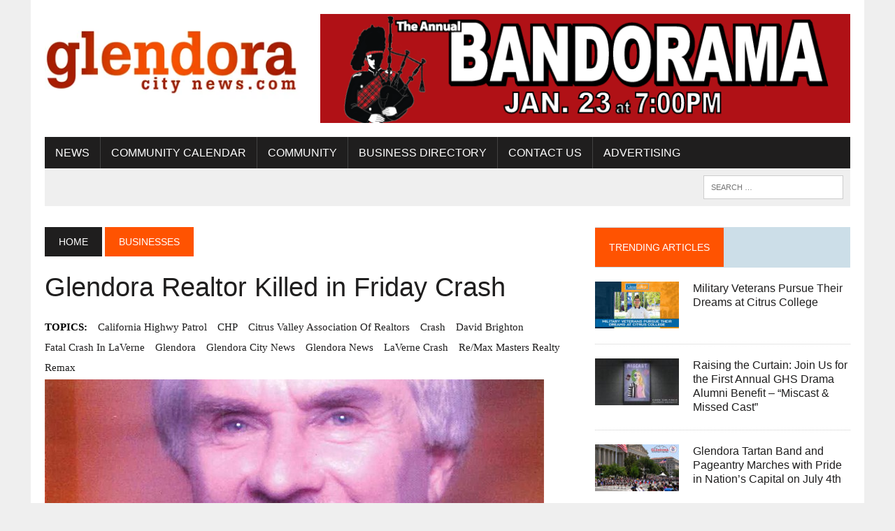

--- FILE ---
content_type: text/html; charset=UTF-8
request_url: https://glendoracitynews.com/2015/06/15/glendora-realtor-killed-in-friday-crash/
body_size: 16582
content:
<!DOCTYPE html>
<html class="no-js" dir="ltr" lang="en-US" prefix="og: https://ogp.me/ns#">
<head>
<meta charset="UTF-8">
<meta name="viewport" content="width=device-width, initial-scale=1.0">
<link rel="profile" href="http://gmpg.org/xfn/11" />
<link rel="pingback" href="https://glendoracitynews.com/xmlrpc.php" />
<title>Glendora Realtor Killed in Friday Crash - Glendora City News</title>

		<!-- All in One SEO 4.9.2 - aioseo.com -->
	<meta name="description" content="Friends and associates are memorializing a Glendora real estate agent killed in a freeway crash in La Verne June 12. David Brighton, 68, was killed after skidding his red 1993 Corvette off the Interstate 210 freeway westbound west of Foothill Boulevard around 6:20 p.m., according to officials with the Office of Medical Examiner-Coroner. According to" />
	<meta name="robots" content="max-image-preview:large" />
	<meta name="author" content="Zak Bushey"/>
	<link rel="canonical" href="https://glendoracitynews.com/2015/06/15/glendora-realtor-killed-in-friday-crash/" />
	<meta name="generator" content="All in One SEO (AIOSEO) 4.9.2" />
		<meta property="og:locale" content="en_US" />
		<meta property="og:site_name" content="Glendora City News - Where News and Community Meet" />
		<meta property="og:type" content="article" />
		<meta property="og:title" content="Glendora Realtor Killed in Friday Crash - Glendora City News" />
		<meta property="og:description" content="Friends and associates are memorializing a Glendora real estate agent killed in a freeway crash in La Verne June 12. David Brighton, 68, was killed after skidding his red 1993 Corvette off the Interstate 210 freeway westbound west of Foothill Boulevard around 6:20 p.m., according to officials with the Office of Medical Examiner-Coroner. According to" />
		<meta property="og:url" content="https://glendoracitynews.com/2015/06/15/glendora-realtor-killed-in-friday-crash/" />
		<meta property="og:image" content="https://glendoracitynews.com/wp-content/uploads/2022/12/cropped-gcn_logo.webp" />
		<meta property="og:image:secure_url" content="https://glendoracitynews.com/wp-content/uploads/2022/12/cropped-gcn_logo.webp" />
		<meta property="og:image:width" content="380" />
		<meta property="og:image:height" content="127" />
		<meta property="article:published_time" content="2015-06-15T22:31:05+00:00" />
		<meta property="article:modified_time" content="2015-06-15T22:31:05+00:00" />
		<meta property="article:publisher" content="https://www.facebook.com/GlendoraCityNews/" />
		<meta name="twitter:card" content="summary_large_image" />
		<meta name="twitter:title" content="Glendora Realtor Killed in Friday Crash - Glendora City News" />
		<meta name="twitter:description" content="Friends and associates are memorializing a Glendora real estate agent killed in a freeway crash in La Verne June 12. David Brighton, 68, was killed after skidding his red 1993 Corvette off the Interstate 210 freeway westbound west of Foothill Boulevard around 6:20 p.m., according to officials with the Office of Medical Examiner-Coroner. According to" />
		<meta name="twitter:image" content="https://glendoracitynews.com/wp-content/uploads/2022/12/cropped-gcn_logo.webp" />
		<script type="application/ld+json" class="aioseo-schema">
			{"@context":"https:\/\/schema.org","@graph":[{"@type":"BlogPosting","@id":"https:\/\/glendoracitynews.com\/2015\/06\/15\/glendora-realtor-killed-in-friday-crash\/#blogposting","name":"Glendora Realtor Killed in Friday Crash - Glendora City News","headline":"Glendora Realtor Killed in Friday Crash","author":{"@id":"https:\/\/glendoracitynews.com\/author\/zakbushey\/#author"},"publisher":{"@id":"https:\/\/glendoracitynews.com\/#organization"},"image":{"@type":"ImageObject","url":"https:\/\/glendoracitynews.com\/wp-content\/uploads\/2015\/06\/David-Brighton.jpg","width":714,"height":1000,"caption":"Photo courtesy of Mark Peterson."},"datePublished":"2015-06-15T15:31:05-07:00","dateModified":"2015-06-15T15:31:05-07:00","inLanguage":"en-US","mainEntityOfPage":{"@id":"https:\/\/glendoracitynews.com\/2015\/06\/15\/glendora-realtor-killed-in-friday-crash\/#webpage"},"isPartOf":{"@id":"https:\/\/glendoracitynews.com\/2015\/06\/15\/glendora-realtor-killed-in-friday-crash\/#webpage"},"articleSection":"Businesses, Chamber of Commerce, community news, Police, Traffic, Uncategorized, California Highwy Patrol, CHP, Citrus Valley Association of Realtors, Crash, David Brighton, Fatal Crash in LaVerne, Glendora, Glendora City News, Glendora News, LaVerne Crash, Re\/Max Masters Realty, Remax"},{"@type":"BreadcrumbList","@id":"https:\/\/glendoracitynews.com\/2015\/06\/15\/glendora-realtor-killed-in-friday-crash\/#breadcrumblist","itemListElement":[{"@type":"ListItem","@id":"https:\/\/glendoracitynews.com#listItem","position":1,"name":"Home","item":"https:\/\/glendoracitynews.com","nextItem":{"@type":"ListItem","@id":"https:\/\/glendoracitynews.com\/category\/uncategorized\/#listItem","name":"Uncategorized"}},{"@type":"ListItem","@id":"https:\/\/glendoracitynews.com\/category\/uncategorized\/#listItem","position":2,"name":"Uncategorized","item":"https:\/\/glendoracitynews.com\/category\/uncategorized\/","nextItem":{"@type":"ListItem","@id":"https:\/\/glendoracitynews.com\/2015\/06\/15\/glendora-realtor-killed-in-friday-crash\/#listItem","name":"Glendora Realtor Killed in Friday Crash"},"previousItem":{"@type":"ListItem","@id":"https:\/\/glendoracitynews.com#listItem","name":"Home"}},{"@type":"ListItem","@id":"https:\/\/glendoracitynews.com\/2015\/06\/15\/glendora-realtor-killed-in-friday-crash\/#listItem","position":3,"name":"Glendora Realtor Killed in Friday Crash","previousItem":{"@type":"ListItem","@id":"https:\/\/glendoracitynews.com\/category\/uncategorized\/#listItem","name":"Uncategorized"}}]},{"@type":"Organization","@id":"https:\/\/glendoracitynews.com\/#organization","name":"Glendora City News","description":"Where News and Community Meet","url":"https:\/\/glendoracitynews.com\/","logo":{"@type":"ImageObject","url":"https:\/\/glendoracitynews.com\/wp-content\/uploads\/2022\/12\/cropped-gcn_logo.webp","@id":"https:\/\/glendoracitynews.com\/2015\/06\/15\/glendora-realtor-killed-in-friday-crash\/#organizationLogo","width":380,"height":127},"image":{"@id":"https:\/\/glendoracitynews.com\/2015\/06\/15\/glendora-realtor-killed-in-friday-crash\/#organizationLogo"},"sameAs":["https:\/\/www.facebook.com\/GlendoraCityNews\/","https:\/\/www.instagram.com\/glendora_city_news\/"]},{"@type":"Person","@id":"https:\/\/glendoracitynews.com\/author\/zakbushey\/#author","url":"https:\/\/glendoracitynews.com\/author\/zakbushey\/","name":"Zak Bushey"},{"@type":"WebPage","@id":"https:\/\/glendoracitynews.com\/2015\/06\/15\/glendora-realtor-killed-in-friday-crash\/#webpage","url":"https:\/\/glendoracitynews.com\/2015\/06\/15\/glendora-realtor-killed-in-friday-crash\/","name":"Glendora Realtor Killed in Friday Crash - Glendora City News","description":"Friends and associates are memorializing a Glendora real estate agent killed in a freeway crash in La Verne June 12. David Brighton, 68, was killed after skidding his red 1993 Corvette off the Interstate 210 freeway westbound west of Foothill Boulevard around 6:20 p.m., according to officials with the Office of Medical Examiner-Coroner. According to","inLanguage":"en-US","isPartOf":{"@id":"https:\/\/glendoracitynews.com\/#website"},"breadcrumb":{"@id":"https:\/\/glendoracitynews.com\/2015\/06\/15\/glendora-realtor-killed-in-friday-crash\/#breadcrumblist"},"author":{"@id":"https:\/\/glendoracitynews.com\/author\/zakbushey\/#author"},"creator":{"@id":"https:\/\/glendoracitynews.com\/author\/zakbushey\/#author"},"image":{"@type":"ImageObject","url":"https:\/\/glendoracitynews.com\/wp-content\/uploads\/2015\/06\/David-Brighton.jpg","@id":"https:\/\/glendoracitynews.com\/2015\/06\/15\/glendora-realtor-killed-in-friday-crash\/#mainImage","width":714,"height":1000,"caption":"Photo courtesy of Mark Peterson."},"primaryImageOfPage":{"@id":"https:\/\/glendoracitynews.com\/2015\/06\/15\/glendora-realtor-killed-in-friday-crash\/#mainImage"},"datePublished":"2015-06-15T15:31:05-07:00","dateModified":"2015-06-15T15:31:05-07:00"},{"@type":"WebSite","@id":"https:\/\/glendoracitynews.com\/#website","url":"https:\/\/glendoracitynews.com\/","name":"Glendora City News","description":"Where News and Community Meet","inLanguage":"en-US","publisher":{"@id":"https:\/\/glendoracitynews.com\/#organization"}}]}
		</script>
		<!-- All in One SEO -->

<link rel='dns-prefetch' href='//www.googletagmanager.com' />
<link rel='dns-prefetch' href='//stats.wp.com' />
<link rel='dns-prefetch' href='//fonts.googleapis.com' />
<link rel='dns-prefetch' href='//pagead2.googlesyndication.com' />
<link rel="alternate" type="application/rss+xml" title="Glendora City News &raquo; Feed" href="https://glendoracitynews.com/feed/" />
<link rel="alternate" type="application/rss+xml" title="Glendora City News &raquo; Comments Feed" href="https://glendoracitynews.com/comments/feed/" />
<link rel="alternate" type="application/rss+xml" title="Glendora City News &raquo; Glendora Realtor Killed in Friday Crash Comments Feed" href="https://glendoracitynews.com/2015/06/15/glendora-realtor-killed-in-friday-crash/feed/" />
<link rel="alternate" title="oEmbed (JSON)" type="application/json+oembed" href="https://glendoracitynews.com/wp-json/oembed/1.0/embed?url=https%3A%2F%2Fglendoracitynews.com%2F2015%2F06%2F15%2Fglendora-realtor-killed-in-friday-crash%2F" />
<link rel="alternate" title="oEmbed (XML)" type="text/xml+oembed" href="https://glendoracitynews.com/wp-json/oembed/1.0/embed?url=https%3A%2F%2Fglendoracitynews.com%2F2015%2F06%2F15%2Fglendora-realtor-killed-in-friday-crash%2F&#038;format=xml" />
<style id='wp-img-auto-sizes-contain-inline-css' type='text/css'>
img:is([sizes=auto i],[sizes^="auto," i]){contain-intrinsic-size:3000px 1500px}
/*# sourceURL=wp-img-auto-sizes-contain-inline-css */
</style>
<style id='wp-emoji-styles-inline-css' type='text/css'>

	img.wp-smiley, img.emoji {
		display: inline !important;
		border: none !important;
		box-shadow: none !important;
		height: 1em !important;
		width: 1em !important;
		margin: 0 0.07em !important;
		vertical-align: -0.1em !important;
		background: none !important;
		padding: 0 !important;
	}
/*# sourceURL=wp-emoji-styles-inline-css */
</style>
<style id='wp-block-library-inline-css' type='text/css'>
:root{--wp-block-synced-color:#7a00df;--wp-block-synced-color--rgb:122,0,223;--wp-bound-block-color:var(--wp-block-synced-color);--wp-editor-canvas-background:#ddd;--wp-admin-theme-color:#007cba;--wp-admin-theme-color--rgb:0,124,186;--wp-admin-theme-color-darker-10:#006ba1;--wp-admin-theme-color-darker-10--rgb:0,107,160.5;--wp-admin-theme-color-darker-20:#005a87;--wp-admin-theme-color-darker-20--rgb:0,90,135;--wp-admin-border-width-focus:2px}@media (min-resolution:192dpi){:root{--wp-admin-border-width-focus:1.5px}}.wp-element-button{cursor:pointer}:root .has-very-light-gray-background-color{background-color:#eee}:root .has-very-dark-gray-background-color{background-color:#313131}:root .has-very-light-gray-color{color:#eee}:root .has-very-dark-gray-color{color:#313131}:root .has-vivid-green-cyan-to-vivid-cyan-blue-gradient-background{background:linear-gradient(135deg,#00d084,#0693e3)}:root .has-purple-crush-gradient-background{background:linear-gradient(135deg,#34e2e4,#4721fb 50%,#ab1dfe)}:root .has-hazy-dawn-gradient-background{background:linear-gradient(135deg,#faaca8,#dad0ec)}:root .has-subdued-olive-gradient-background{background:linear-gradient(135deg,#fafae1,#67a671)}:root .has-atomic-cream-gradient-background{background:linear-gradient(135deg,#fdd79a,#004a59)}:root .has-nightshade-gradient-background{background:linear-gradient(135deg,#330968,#31cdcf)}:root .has-midnight-gradient-background{background:linear-gradient(135deg,#020381,#2874fc)}:root{--wp--preset--font-size--normal:16px;--wp--preset--font-size--huge:42px}.has-regular-font-size{font-size:1em}.has-larger-font-size{font-size:2.625em}.has-normal-font-size{font-size:var(--wp--preset--font-size--normal)}.has-huge-font-size{font-size:var(--wp--preset--font-size--huge)}.has-text-align-center{text-align:center}.has-text-align-left{text-align:left}.has-text-align-right{text-align:right}.has-fit-text{white-space:nowrap!important}#end-resizable-editor-section{display:none}.aligncenter{clear:both}.items-justified-left{justify-content:flex-start}.items-justified-center{justify-content:center}.items-justified-right{justify-content:flex-end}.items-justified-space-between{justify-content:space-between}.screen-reader-text{border:0;clip-path:inset(50%);height:1px;margin:-1px;overflow:hidden;padding:0;position:absolute;width:1px;word-wrap:normal!important}.screen-reader-text:focus{background-color:#ddd;clip-path:none;color:#444;display:block;font-size:1em;height:auto;left:5px;line-height:normal;padding:15px 23px 14px;text-decoration:none;top:5px;width:auto;z-index:100000}html :where(.has-border-color){border-style:solid}html :where([style*=border-top-color]){border-top-style:solid}html :where([style*=border-right-color]){border-right-style:solid}html :where([style*=border-bottom-color]){border-bottom-style:solid}html :where([style*=border-left-color]){border-left-style:solid}html :where([style*=border-width]){border-style:solid}html :where([style*=border-top-width]){border-top-style:solid}html :where([style*=border-right-width]){border-right-style:solid}html :where([style*=border-bottom-width]){border-bottom-style:solid}html :where([style*=border-left-width]){border-left-style:solid}html :where(img[class*=wp-image-]){height:auto;max-width:100%}:where(figure){margin:0 0 1em}html :where(.is-position-sticky){--wp-admin--admin-bar--position-offset:var(--wp-admin--admin-bar--height,0px)}@media screen and (max-width:600px){html :where(.is-position-sticky){--wp-admin--admin-bar--position-offset:0px}}

/*# sourceURL=wp-block-library-inline-css */
</style><style id='global-styles-inline-css' type='text/css'>
:root{--wp--preset--aspect-ratio--square: 1;--wp--preset--aspect-ratio--4-3: 4/3;--wp--preset--aspect-ratio--3-4: 3/4;--wp--preset--aspect-ratio--3-2: 3/2;--wp--preset--aspect-ratio--2-3: 2/3;--wp--preset--aspect-ratio--16-9: 16/9;--wp--preset--aspect-ratio--9-16: 9/16;--wp--preset--color--black: #000000;--wp--preset--color--cyan-bluish-gray: #abb8c3;--wp--preset--color--white: #ffffff;--wp--preset--color--pale-pink: #f78da7;--wp--preset--color--vivid-red: #cf2e2e;--wp--preset--color--luminous-vivid-orange: #ff6900;--wp--preset--color--luminous-vivid-amber: #fcb900;--wp--preset--color--light-green-cyan: #7bdcb5;--wp--preset--color--vivid-green-cyan: #00d084;--wp--preset--color--pale-cyan-blue: #8ed1fc;--wp--preset--color--vivid-cyan-blue: #0693e3;--wp--preset--color--vivid-purple: #9b51e0;--wp--preset--gradient--vivid-cyan-blue-to-vivid-purple: linear-gradient(135deg,rgb(6,147,227) 0%,rgb(155,81,224) 100%);--wp--preset--gradient--light-green-cyan-to-vivid-green-cyan: linear-gradient(135deg,rgb(122,220,180) 0%,rgb(0,208,130) 100%);--wp--preset--gradient--luminous-vivid-amber-to-luminous-vivid-orange: linear-gradient(135deg,rgb(252,185,0) 0%,rgb(255,105,0) 100%);--wp--preset--gradient--luminous-vivid-orange-to-vivid-red: linear-gradient(135deg,rgb(255,105,0) 0%,rgb(207,46,46) 100%);--wp--preset--gradient--very-light-gray-to-cyan-bluish-gray: linear-gradient(135deg,rgb(238,238,238) 0%,rgb(169,184,195) 100%);--wp--preset--gradient--cool-to-warm-spectrum: linear-gradient(135deg,rgb(74,234,220) 0%,rgb(151,120,209) 20%,rgb(207,42,186) 40%,rgb(238,44,130) 60%,rgb(251,105,98) 80%,rgb(254,248,76) 100%);--wp--preset--gradient--blush-light-purple: linear-gradient(135deg,rgb(255,206,236) 0%,rgb(152,150,240) 100%);--wp--preset--gradient--blush-bordeaux: linear-gradient(135deg,rgb(254,205,165) 0%,rgb(254,45,45) 50%,rgb(107,0,62) 100%);--wp--preset--gradient--luminous-dusk: linear-gradient(135deg,rgb(255,203,112) 0%,rgb(199,81,192) 50%,rgb(65,88,208) 100%);--wp--preset--gradient--pale-ocean: linear-gradient(135deg,rgb(255,245,203) 0%,rgb(182,227,212) 50%,rgb(51,167,181) 100%);--wp--preset--gradient--electric-grass: linear-gradient(135deg,rgb(202,248,128) 0%,rgb(113,206,126) 100%);--wp--preset--gradient--midnight: linear-gradient(135deg,rgb(2,3,129) 0%,rgb(40,116,252) 100%);--wp--preset--font-size--small: 13px;--wp--preset--font-size--medium: 20px;--wp--preset--font-size--large: 36px;--wp--preset--font-size--x-large: 42px;--wp--preset--spacing--20: 0.44rem;--wp--preset--spacing--30: 0.67rem;--wp--preset--spacing--40: 1rem;--wp--preset--spacing--50: 1.5rem;--wp--preset--spacing--60: 2.25rem;--wp--preset--spacing--70: 3.38rem;--wp--preset--spacing--80: 5.06rem;--wp--preset--shadow--natural: 6px 6px 9px rgba(0, 0, 0, 0.2);--wp--preset--shadow--deep: 12px 12px 50px rgba(0, 0, 0, 0.4);--wp--preset--shadow--sharp: 6px 6px 0px rgba(0, 0, 0, 0.2);--wp--preset--shadow--outlined: 6px 6px 0px -3px rgb(255, 255, 255), 6px 6px rgb(0, 0, 0);--wp--preset--shadow--crisp: 6px 6px 0px rgb(0, 0, 0);}:where(.is-layout-flex){gap: 0.5em;}:where(.is-layout-grid){gap: 0.5em;}body .is-layout-flex{display: flex;}.is-layout-flex{flex-wrap: wrap;align-items: center;}.is-layout-flex > :is(*, div){margin: 0;}body .is-layout-grid{display: grid;}.is-layout-grid > :is(*, div){margin: 0;}:where(.wp-block-columns.is-layout-flex){gap: 2em;}:where(.wp-block-columns.is-layout-grid){gap: 2em;}:where(.wp-block-post-template.is-layout-flex){gap: 1.25em;}:where(.wp-block-post-template.is-layout-grid){gap: 1.25em;}.has-black-color{color: var(--wp--preset--color--black) !important;}.has-cyan-bluish-gray-color{color: var(--wp--preset--color--cyan-bluish-gray) !important;}.has-white-color{color: var(--wp--preset--color--white) !important;}.has-pale-pink-color{color: var(--wp--preset--color--pale-pink) !important;}.has-vivid-red-color{color: var(--wp--preset--color--vivid-red) !important;}.has-luminous-vivid-orange-color{color: var(--wp--preset--color--luminous-vivid-orange) !important;}.has-luminous-vivid-amber-color{color: var(--wp--preset--color--luminous-vivid-amber) !important;}.has-light-green-cyan-color{color: var(--wp--preset--color--light-green-cyan) !important;}.has-vivid-green-cyan-color{color: var(--wp--preset--color--vivid-green-cyan) !important;}.has-pale-cyan-blue-color{color: var(--wp--preset--color--pale-cyan-blue) !important;}.has-vivid-cyan-blue-color{color: var(--wp--preset--color--vivid-cyan-blue) !important;}.has-vivid-purple-color{color: var(--wp--preset--color--vivid-purple) !important;}.has-black-background-color{background-color: var(--wp--preset--color--black) !important;}.has-cyan-bluish-gray-background-color{background-color: var(--wp--preset--color--cyan-bluish-gray) !important;}.has-white-background-color{background-color: var(--wp--preset--color--white) !important;}.has-pale-pink-background-color{background-color: var(--wp--preset--color--pale-pink) !important;}.has-vivid-red-background-color{background-color: var(--wp--preset--color--vivid-red) !important;}.has-luminous-vivid-orange-background-color{background-color: var(--wp--preset--color--luminous-vivid-orange) !important;}.has-luminous-vivid-amber-background-color{background-color: var(--wp--preset--color--luminous-vivid-amber) !important;}.has-light-green-cyan-background-color{background-color: var(--wp--preset--color--light-green-cyan) !important;}.has-vivid-green-cyan-background-color{background-color: var(--wp--preset--color--vivid-green-cyan) !important;}.has-pale-cyan-blue-background-color{background-color: var(--wp--preset--color--pale-cyan-blue) !important;}.has-vivid-cyan-blue-background-color{background-color: var(--wp--preset--color--vivid-cyan-blue) !important;}.has-vivid-purple-background-color{background-color: var(--wp--preset--color--vivid-purple) !important;}.has-black-border-color{border-color: var(--wp--preset--color--black) !important;}.has-cyan-bluish-gray-border-color{border-color: var(--wp--preset--color--cyan-bluish-gray) !important;}.has-white-border-color{border-color: var(--wp--preset--color--white) !important;}.has-pale-pink-border-color{border-color: var(--wp--preset--color--pale-pink) !important;}.has-vivid-red-border-color{border-color: var(--wp--preset--color--vivid-red) !important;}.has-luminous-vivid-orange-border-color{border-color: var(--wp--preset--color--luminous-vivid-orange) !important;}.has-luminous-vivid-amber-border-color{border-color: var(--wp--preset--color--luminous-vivid-amber) !important;}.has-light-green-cyan-border-color{border-color: var(--wp--preset--color--light-green-cyan) !important;}.has-vivid-green-cyan-border-color{border-color: var(--wp--preset--color--vivid-green-cyan) !important;}.has-pale-cyan-blue-border-color{border-color: var(--wp--preset--color--pale-cyan-blue) !important;}.has-vivid-cyan-blue-border-color{border-color: var(--wp--preset--color--vivid-cyan-blue) !important;}.has-vivid-purple-border-color{border-color: var(--wp--preset--color--vivid-purple) !important;}.has-vivid-cyan-blue-to-vivid-purple-gradient-background{background: var(--wp--preset--gradient--vivid-cyan-blue-to-vivid-purple) !important;}.has-light-green-cyan-to-vivid-green-cyan-gradient-background{background: var(--wp--preset--gradient--light-green-cyan-to-vivid-green-cyan) !important;}.has-luminous-vivid-amber-to-luminous-vivid-orange-gradient-background{background: var(--wp--preset--gradient--luminous-vivid-amber-to-luminous-vivid-orange) !important;}.has-luminous-vivid-orange-to-vivid-red-gradient-background{background: var(--wp--preset--gradient--luminous-vivid-orange-to-vivid-red) !important;}.has-very-light-gray-to-cyan-bluish-gray-gradient-background{background: var(--wp--preset--gradient--very-light-gray-to-cyan-bluish-gray) !important;}.has-cool-to-warm-spectrum-gradient-background{background: var(--wp--preset--gradient--cool-to-warm-spectrum) !important;}.has-blush-light-purple-gradient-background{background: var(--wp--preset--gradient--blush-light-purple) !important;}.has-blush-bordeaux-gradient-background{background: var(--wp--preset--gradient--blush-bordeaux) !important;}.has-luminous-dusk-gradient-background{background: var(--wp--preset--gradient--luminous-dusk) !important;}.has-pale-ocean-gradient-background{background: var(--wp--preset--gradient--pale-ocean) !important;}.has-electric-grass-gradient-background{background: var(--wp--preset--gradient--electric-grass) !important;}.has-midnight-gradient-background{background: var(--wp--preset--gradient--midnight) !important;}.has-small-font-size{font-size: var(--wp--preset--font-size--small) !important;}.has-medium-font-size{font-size: var(--wp--preset--font-size--medium) !important;}.has-large-font-size{font-size: var(--wp--preset--font-size--large) !important;}.has-x-large-font-size{font-size: var(--wp--preset--font-size--x-large) !important;}
/*# sourceURL=global-styles-inline-css */
</style>

<style id='classic-theme-styles-inline-css' type='text/css'>
/*! This file is auto-generated */
.wp-block-button__link{color:#fff;background-color:#32373c;border-radius:9999px;box-shadow:none;text-decoration:none;padding:calc(.667em + 2px) calc(1.333em + 2px);font-size:1.125em}.wp-block-file__button{background:#32373c;color:#fff;text-decoration:none}
/*# sourceURL=/wp-includes/css/classic-themes.min.css */
</style>
<link rel='stylesheet' id='mh-style-css' href='https://glendoracitynews.com/wp-content/themes/mh-newsdesk/style.css?ver=1.5.5' type='text/css' media='all' />
<link rel='stylesheet' id='mh-font-awesome-css' href='https://glendoracitynews.com/wp-content/themes/mh-newsdesk/includes/font-awesome.min.css' type='text/css' media='all' />
<link rel='stylesheet' id='mh-google-fonts-css' href='https://fonts.googleapis.com/css?family=:300,400,400italic,600,700%7cOswald:300,400,400italic,600,700' type='text/css' media='all' />
<link rel='stylesheet' id='sharedaddy-css' href='https://glendoracitynews.com/wp-content/plugins/jetpack/modules/sharedaddy/sharing.css?ver=15.3.1' type='text/css' media='all' />
<link rel='stylesheet' id='social-logos-css' href='https://glendoracitynews.com/wp-content/plugins/jetpack/_inc/social-logos/social-logos.min.css?ver=15.3.1' type='text/css' media='all' />
<script type="text/javascript" src="https://glendoracitynews.com/wp-includes/js/jquery/jquery.min.js?ver=3.7.1" id="jquery-core-js"></script>
<script type="text/javascript" src="https://glendoracitynews.com/wp-includes/js/jquery/jquery-migrate.min.js?ver=3.4.1" id="jquery-migrate-js"></script>
<script type="text/javascript" src="https://glendoracitynews.com/wp-content/themes/mh-newsdesk/js/scripts.js?ver=6.9" id="mh-scripts-js"></script>

<!-- Google tag (gtag.js) snippet added by Site Kit -->
<!-- Google Analytics snippet added by Site Kit -->
<script type="text/javascript" src="https://www.googletagmanager.com/gtag/js?id=G-RCEFNSJ667" id="google_gtagjs-js" async></script>
<script type="text/javascript" id="google_gtagjs-js-after">
/* <![CDATA[ */
window.dataLayer = window.dataLayer || [];function gtag(){dataLayer.push(arguments);}
gtag("set","linker",{"domains":["glendoracitynews.com"]});
gtag("js", new Date());
gtag("set", "developer_id.dZTNiMT", true);
gtag("config", "G-RCEFNSJ667");
//# sourceURL=google_gtagjs-js-after
/* ]]> */
</script>
<link rel="https://api.w.org/" href="https://glendoracitynews.com/wp-json/" /><link rel="alternate" title="JSON" type="application/json" href="https://glendoracitynews.com/wp-json/wp/v2/posts/2960" /><link rel="EditURI" type="application/rsd+xml" title="RSD" href="https://glendoracitynews.com/xmlrpc.php?rsd" />
<meta name="generator" content="WordPress 6.9" />
<link rel='shortlink' href='https://glendoracitynews.com/?p=2960' />

<!-- This site is using AdRotate Professional v5.17 to display their advertisements - https://ajdg.solutions/ -->
<!-- AdRotate CSS -->
<style type="text/css" media="screen">
	.g { margin:0px; padding:0px; overflow:hidden; line-height:1; zoom:1; }
	.g img { height:auto; }
	.g-col { position:relative; float:left; }
	.g-col:first-child { margin-left: 0; }
	.g-col:last-child { margin-right: 0; }
	.woocommerce-page .g, .bbpress-wrapper .g { margin: 20px auto; clear:both; }
	.g-1 { margin:0px 0px 0px 0px; width:100%; max-width:780px; height:100%; max-height:160px; }
	.g-3 { margin:0px 0px 0px 0px; width:100%; max-width:300px; height:100%; max-height:300px; }
	@media only screen and (max-width: 480px) {
		.g-col, .g-dyn, .g-single { width:100%; margin-left:0; margin-right:0; }
		.woocommerce-page .g, .bbpress-wrapper .g { margin: 10px auto; }
	}
</style>
<!-- /AdRotate CSS -->

<meta name="generator" content="Site Kit by Google 1.168.0" />	<style>img#wpstats{display:none}</style>
			<style type="text/css">
    	    		.social-nav a:hover, .logo-title, .entry-content a, a:hover, .entry-meta .entry-meta-author, .entry-meta a, .comment-info, blockquote, .pagination a:hover .pagelink { color: #ff5301; }
			.main-nav li:hover, .slicknav_menu, .ticker-title, .breadcrumb a, .breadcrumb .bc-text, .button span, .widget-title span, input[type=submit], table th, .comment-section-title .comment-count, #cancel-comment-reply-link:hover, .pagination .current, .pagination .pagelink { background: #ff5301; }
			blockquote, input[type=text]:hover, input[type=email]:hover, input[type=tel]:hover, input[type=url]:hover, textarea:hover { border-color: #ff5301; }
    	    	    	    	    	    		</style>
    <!--[if lt IE 9]>
<script src="https://glendoracitynews.com/wp-content/themes/mh-newsdesk/js/css3-mediaqueries.js"></script>
<![endif]-->
<style type="text/css">
body { font-family: ; }
</style>

<!-- Google AdSense meta tags added by Site Kit -->
<meta name="google-adsense-platform-account" content="ca-host-pub-2644536267352236">
<meta name="google-adsense-platform-domain" content="sitekit.withgoogle.com">
<!-- End Google AdSense meta tags added by Site Kit -->

<!-- Google AdSense snippet added by Site Kit -->
<script type="text/javascript" async="async" src="https://pagead2.googlesyndication.com/pagead/js/adsbygoogle.js?client=ca-pub-3351339493154981&amp;host=ca-host-pub-2644536267352236" crossorigin="anonymous"></script>

<!-- End Google AdSense snippet added by Site Kit -->

<script type='text/javascript' src='https://glendoracitynews.com/wp-content/plugins/wp-spamshield/js/jscripts.php'></script> 
</head>
<body class="wp-singular post-template-default single single-post postid-2960 single-format-standard wp-theme-mh-newsdesk mh-right-sb mh-loop-layout1" itemscope="itemscope" itemtype="http://schema.org/WebPage">
<div id="mh-wrapper">
<header class="mh-header" itemscope="itemscope" itemtype="http://schema.org/WPHeader">
	<div class="header-wrap clearfix">
				<div class="mh-col mh-1-3 header-logo">
			<a href="https://glendoracitynews.com/" title="Glendora City News" rel="home">
<div class="logo-wrap" role="banner">
<img src="https://glendoracitynews.com/wp-content/uploads/2022/12/cropped-gcn_logo.webp" height="127" width="380" alt="Glendora City News" />
</div>
</a>
		</div>
		<aside id="block-3" class="mh-col mh-2-3 widget_block"><div class="header-ad"><p><div class="g g-1"><div class="g-dyn a-83 c-1"><a class="gofollow" data-track="ODMsMSwxLDEw" href="https://www.eventbrite.com/e/2026-ghs-bandorama-tickets-1955269526789?aff=oddtdtcreator" target="_blank"><img decoding="async" src="https://glendoracitynews.com/wp-content/uploads/2025/12/Bandorama-Ad-Large.png" /></a></div><div class="g-dyn a-13 c-2"><a class="gofollow" data-track="MTMsMSwxLDEw" href="http://www.realtorzakbushey.com/"><img decoding="async" src="https://glendoracitynews.com/wp-content/uploads/2016/05/image-19.jpeg" /></a></div><div class="g-dyn a-16 c-3"><a class="gofollow" data-track="MTYsMSwxLDEw" href="https://business.glendora-chamber.org/list"><img decoding="async" src="https://glendoracitynews.com/wp-content/uploads/2019/08/GCN-Ad-Shop-Local.jpg" /></a></div></div></p>
</div></aside>	</div>
	<div class="header-menu clearfix">
		<nav class="main-nav clearfix" itemscope="itemscope" itemtype="http://schema.org/SiteNavigationElement">
			<div class="menu-main-container"><ul id="menu-main" class="menu"><li id="menu-item-3160" class="menu-item menu-item-type-taxonomy menu-item-object-category current-post-ancestor current-menu-parent current-post-parent menu-item-has-children menu-item-3160"><a href="https://glendoracitynews.com/category/community-news/">News</a>
<ul class="sub-menu">
	<li id="menu-item-3356" class="menu-item menu-item-type-taxonomy menu-item-object-category menu-item-3356"><a href="https://glendoracitynews.com/category/breaking-news/">Breaking News</a></li>
</ul>
</li>
<li id="menu-item-3450" class="menu-item menu-item-type-custom menu-item-object-custom menu-item-3450"><a target="_blank" href="https://business.glendora-chamber.org/events/calendarcatgid/3">Community Calendar</a></li>
<li id="menu-item-3354" class="menu-item menu-item-type-custom menu-item-object-custom menu-item-has-children menu-item-3354"><a href="#">Community</a>
<ul class="sub-menu">
	<li id="menu-item-11866" class="menu-item menu-item-type-custom menu-item-object-custom menu-item-11866"><a target="_blank" href="http://www.cityofglendora.org">City of Glendora</a></li>
	<li id="menu-item-3353" class="menu-item menu-item-type-custom menu-item-object-custom menu-item-3353"><a target="_blank" href="http://www.cityofglendora.org/departments/police">Glendora PD</a></li>
	<li id="menu-item-11867" class="menu-item menu-item-type-custom menu-item-object-custom menu-item-11867"><a target="_blank" href="https://glendora-chamber.org">Glendora Chamber of Commerce</a></li>
	<li id="menu-item-12234" class="menu-item menu-item-type-custom menu-item-object-custom menu-item-12234"><a target="_blank" href="https://business.glendora-chamber.org/jobs/">Jobs</a></li>
	<li id="menu-item-11863" class="menu-item menu-item-type-custom menu-item-object-custom menu-item-11863"><a target="_blank" href="http://www.glendorahistoricalsociety.org/">Glendora Historical Society</a></li>
	<li id="menu-item-11864" class="menu-item menu-item-type-custom menu-item-object-custom menu-item-11864"><a target="_blank" href="https://www.glendora.k12.ca.us/">Glendora Unified</a></li>
	<li id="menu-item-11865" class="menu-item menu-item-type-custom menu-item-object-custom menu-item-11865"><a target="_blank" href="https://www.citruscollege.edu/Pages/home.aspx">Citrus College</a></li>
	<li id="menu-item-3028" class="menu-item menu-item-type-custom menu-item-object-custom menu-item-3028"><a target="_blank" href="https://www.realtorzakbushey.com/">Homes For Sale</a></li>
</ul>
</li>
<li id="menu-item-10627" class="menu-item menu-item-type-custom menu-item-object-custom menu-item-has-children menu-item-10627"><a target="_blank" href="https://business.glendora-chamber.org/list/">Business Directory</a>
<ul class="sub-menu">
	<li id="menu-item-12474" class="menu-item menu-item-type-custom menu-item-object-custom menu-item-12474"><a href="https://emflipbooks.com/flipbooks/GlendoraCoC/Community_Guide/2023/">Community Guide &#038; Directory</a></li>
</ul>
</li>
<li id="menu-item-3431" class="menu-item menu-item-type-post_type menu-item-object-page menu-item-has-children menu-item-3431"><a href="https://glendoracitynews.com/contact-us/">Contact Us</a>
<ul class="sub-menu">
	<li id="menu-item-3447" class="menu-item menu-item-type-post_type menu-item-object-page menu-item-3447"><a href="https://glendoracitynews.com/contact-us/zak-bushey/">Zak Bushey</a></li>
	<li id="menu-item-3446" class="menu-item menu-item-type-post_type menu-item-object-page menu-item-3446"><a href="https://glendoracitynews.com/contact-us/joe-cina/">Joe Cina</a></li>
	<li id="menu-item-6633" class="menu-item menu-item-type-post_type menu-item-object-page menu-item-6633"><a href="https://glendoracitynews.com/subscribe/">Subscribe</a></li>
</ul>
</li>
<li id="menu-item-12481" class="menu-item menu-item-type-post_type menu-item-object-page menu-item-12481"><a href="https://glendoracitynews.com/contact-us/advertising/">Advertising</a></li>
</ul></div>		</nav>
		<div class="header-sub clearfix">
						<aside class="mh-col mh-1-3 header-search">
				<form role="search" method="get" class="search-form" action="https://glendoracitynews.com/">
				<label>
					<span class="screen-reader-text">Search for:</span>
					<input type="search" class="search-field" placeholder="Search &hellip;" value="" name="s" />
				</label>
				<input type="submit" class="search-submit" value="Search" />
			</form>			</aside>
		</div>
	</div>
</header><div class="mh-section mh-group">
	<div id="main-content" class="mh-content" role="main" itemprop="mainContentOfPage"><nav class="breadcrumb" itemscope itemtype="http://schema.org/BreadcrumbList"><span itemprop="itemListElement" itemscope itemtype="http://schema.org/ListItem"><a href="https://glendoracitynews.com" itemprop="item" class="bc-home"><span itemprop="name">Home</span></a><meta itemprop="position" content="1" /></span> <span itemprop="itemListElement" itemscope itemtype="http://schema.org/ListItem"><a href="https://glendoracitynews.com/category/businesses/" itemprop="item"><span itemprop="name">Businesses</span></a><meta itemprop="position" content="2" /></span></nav>
<article id="post-2960" class="post-2960 post type-post status-publish format-standard has-post-thumbnail hentry category-businesses category-chamber-of-commerce category-community-news category-police category-traffic category-uncategorized tag-california-highwy-patrol tag-chp tag-citrus-valley-association-of-realtors tag-crash tag-david-brighton tag-fatal-crash-in-laverne tag-glendora tag-glendora-city-news tag-glendora-news tag-laverne-crash tag-remax-masters-realty tag-remax">
	<header class="entry-header clearfix">
		<h1 class="entry-title">
			Glendora Realtor Killed in Friday Crash		</h1><div class="entry-tags clearfix"><span>TOPICS:</span><a href="https://glendoracitynews.com/tag/california-highwy-patrol/" rel="tag">California Highwy Patrol</a><a href="https://glendoracitynews.com/tag/chp/" rel="tag">CHP</a><a href="https://glendoracitynews.com/tag/citrus-valley-association-of-realtors/" rel="tag">Citrus Valley Association of Realtors</a><a href="https://glendoracitynews.com/tag/crash/" rel="tag">Crash</a><a href="https://glendoracitynews.com/tag/david-brighton/" rel="tag">David Brighton</a><a href="https://glendoracitynews.com/tag/fatal-crash-in-laverne/" rel="tag">Fatal Crash in LaVerne</a><a href="https://glendoracitynews.com/tag/glendora/" rel="tag">Glendora</a><a href="https://glendoracitynews.com/tag/glendora-city-news/" rel="tag">Glendora City News</a><a href="https://glendoracitynews.com/tag/glendora-news/" rel="tag">Glendora News</a><a href="https://glendoracitynews.com/tag/laverne-crash/" rel="tag">LaVerne Crash</a><a href="https://glendoracitynews.com/tag/remax-masters-realty/" rel="tag">Re/Max Masters Realty</a><a href="https://glendoracitynews.com/tag/remax/" rel="tag">Remax</a></div>	</header>
<div class="entry-thumbnail">
<img width="714" height="437" src="https://glendoracitynews.com/wp-content/uploads/2015/06/David-Brighton-714x437.jpg" class="attachment-content-single size-content-single wp-post-image" alt="" decoding="async" fetchpriority="high" /><span class="wp-caption-text">Photo courtesy of Mark Peterson.</span>
</div>
<p class="entry-meta">
<span class="entry-meta-author vcard author">Posted By: <a class="fn" href="https://glendoracitynews.com/author/zakbushey/">Zak Bushey</a></span>
<span class="entry-meta-date updated">June 15, 2015</span>
</p>
	<div class="entry-content clearfix">
		<div id="attachment_2962" style="width: 224px" class="wp-caption alignleft"><a href="http://local.www.glendoracitynews.com/wp-content/uploads/2015/06/David-Brighton.jpg"><img decoding="async" aria-describedby="caption-attachment-2962" class="wp-image-2962 size-medium" src="http://local.www.glendoracitynews.com/wp-content/uploads/2015/06/David-Brighton-214x300.jpg" alt="Photo courtesy of Mark Peterson." width="214" height="300" srcset="https://glendoracitynews.com/wp-content/uploads/2015/06/David-Brighton-214x300.jpg 214w, https://glendoracitynews.com/wp-content/uploads/2015/06/David-Brighton.jpg 714w" sizes="(max-width: 214px) 100vw, 214px" /></a><p id="caption-attachment-2962" class="wp-caption-text">Photo courtesy of Mark Peterson.</p></div>
<p>Friends and associates are memorializing a Glendora real estate agent killed in a freeway crash in La Verne June 12.</p>
<p>David Brighton, 68, was killed after skidding his red 1993 Corvette off the Interstate 210 freeway westbound west of Foothill Boulevard around 6:20 p.m., according to officials with the Office of Medical Examiner-Coroner.</p>
<p>According to California Highway Patrol officer J. Ortiz, Brighton, a Claremont resident, was traveling 75 to 80 miles per hour in the No. 1 lane of the freeway when his Corvette veered off the freeway due to excessive speed and wet conditions.</p>
<p>Brighton&#8217;s vehicle overturned and landed on its roof, causing fatal blunt force trauma.</p>
<p>Brighton was pronounced dead at the scene. He was wearing his seatbelt at the time of the crash, Ortiz said.</p>
<p>Born in England, Brighton worked for Re/Max Masters Realty, 1340 E. Route 66, for 24 years.</p>
<p>Brighton had finished speaking with potential buyers at their home June 12 and was driving to the Re/Max office in Glendora when the crash happened, said Re/Max Manager and friend Mark Peterson.</p>
<p>Brighton was in many ways a mentor, Peterson said, exercising patience and care with one particular buyer who started without any property and over the last decade went on to acquire 10 units with Brighton&#8217;s help.</p>
<p>&#8220;He was probably one of the most generous people I&#8217;ve ever worked with. He never wanted credit for it,&#8221; Peterson said. &#8220;He was also very involved with the [Citrus Valley] Association of Realtors. He was huge on ethics to make sure the real estate agents behaved appropriately and that there was punishment for those that did not.&#8221;</p>
<p>Brighton, a very personal man, was known for his red &#8217;93 Corvette in addition to a Porsche Turbo, both of which he loved to drive immensely, Peterson said.</p>
<p><span id="yui_3_16_0_1_1434406451733_2333">Brighton chaired the Professional Standards Committee at the Citrus Valley Association of Realtors for three years, served as an ombudsman for five years and was named the REALTOR® of the year in 2012, according to CVAR.</span></p>
<p>Brighton began working off site several years ago in one of his vacant rental properties, but made an almost daily appearance at the Re/Max offices, Peterson said, and would bring an energy with him that was infectious.</p>
<p>In an email, CVAR members gave an outpouring of accolades for Brighton.</p>
<p>&#8220;David&#8217;s death is an unfortunate loss for all of his friends, family and Re/Max Masters agents. We appreciate him a lot in our hearts and may David rest peacefully. Goodbye friend,&#8221; said Sharon Bowler, Re/Max real estate agent.</p>
<p>&#8220;David was a kind and gentle man and a tribute to the REALTOR® community. I am saddened by this loss and I will truly miss him,&#8221; said Barbara McClelland, agent from <span class="st">Century 21 Citrus Realty</span> in San Dimas.</p>
<p>Funeral plans have not been arranged yet.</p>
<div class="sharedaddy sd-sharing-enabled"><div class="robots-nocontent sd-block sd-social sd-social-icon-text sd-sharing"><h3 class="sd-title">Share this:</h3><div class="sd-content"><ul><li class="share-facebook"><a rel="nofollow noopener noreferrer"
				data-shared="sharing-facebook-2960"
				class="share-facebook sd-button share-icon"
				href="https://glendoracitynews.com/2015/06/15/glendora-realtor-killed-in-friday-crash/?share=facebook"
				target="_blank"
				aria-labelledby="sharing-facebook-2960"
				>
				<span id="sharing-facebook-2960" hidden>Click to share on Facebook (Opens in new window)</span>
				<span>Facebook</span>
			</a></li><li class="share-x"><a rel="nofollow noopener noreferrer"
				data-shared="sharing-x-2960"
				class="share-x sd-button share-icon"
				href="https://glendoracitynews.com/2015/06/15/glendora-realtor-killed-in-friday-crash/?share=x"
				target="_blank"
				aria-labelledby="sharing-x-2960"
				>
				<span id="sharing-x-2960" hidden>Click to share on X (Opens in new window)</span>
				<span>X</span>
			</a></li><li class="share-end"></li></ul></div></div></div>	</div>
	<div id="block-9" class="sb-widget post-ad post-ad-2 widget_block"><p><div class="g g-1"><div class="g-dyn a-16 c-1"><a class="gofollow" data-track="MTYsMSwxLDEw" href="https://business.glendora-chamber.org/list"><img decoding="async" src="https://glendoracitynews.com/wp-content/uploads/2019/08/GCN-Ad-Shop-Local.jpg" /></a></div><div class="g-dyn a-13 c-2"><a class="gofollow" data-track="MTMsMSwxLDEw" href="http://www.realtorzakbushey.com/"><img decoding="async" src="https://glendoracitynews.com/wp-content/uploads/2016/05/image-19.jpeg" /></a></div><div class="g-dyn a-83 c-3"><a class="gofollow" data-track="ODMsMSwxLDEw" href="https://www.eventbrite.com/e/2026-ghs-bandorama-tickets-1955269526789?aff=oddtdtcreator" target="_blank"><img decoding="async" src="https://glendoracitynews.com/wp-content/uploads/2025/12/Bandorama-Ad-Large.png" /></a></div></div></p>
</div></article><div class="mh-share-buttons mh-group">
    <a class="mh-col mh-1-4 mh-facebook" href="#" onclick="window.open('http://www.facebook.com/sharer.php?u=https://glendoracitynews.com/2015/06/15/glendora-realtor-killed-in-friday-crash/&t=Glendora Realtor Killed in Friday Crash', 'facebookShare', 'width=626,height=436'); return false;" title="Share on Facebook">
	    <span class="mh-share-button"><i class="fa fa-facebook fa-2x"></i>SHARE</span>
	</a>
    <a class="mh-col mh-1-4 mh-twitter" href="#" onclick="window.open('http://twitter.com/share?text=Glendora Realtor Killed in Friday Crash -&url=https://glendoracitynews.com/2015/06/15/glendora-realtor-killed-in-friday-crash/', 'twitterShare', 'width=626,height=436'); return false;" title="Tweet This Post">
	    <span class="mh-share-button"><i class="fa fa-twitter fa-2x"></i>TWEET</span>
	</a>
    <a class="mh-col mh-1-4 mh-pinterest" href="#" onclick="window.open('http://pinterest.com/pin/create/button/?url=https://glendoracitynews.com/2015/06/15/glendora-realtor-killed-in-friday-crash/&media=https://glendoracitynews.com/wp-content/uploads/2015/06/David-Brighton.jpg&description=Glendora Realtor Killed in Friday Crash', 'pinterestShare', 'width=750,height=350'); return false;" title="Pin This Post">
	    <span class="mh-share-button"><i class="fa fa-pinterest fa-2x"></i>PIN</span>
	</a>
</div><nav class="post-nav-wrap" itemscope="itemscope" itemtype="http://schema.org/SiteNavigationElement">
<ul class="post-nav clearfix">
<li class="post-nav-prev">
<a href="https://glendoracitynews.com/2015/06/15/san-gabriel-mountains-natl-monument-workshop-announced/" rel="prev"><i class="fa fa-chevron-left"></i>Previous post</a></li>
<li class="post-nav-next">
<a href="https://glendoracitynews.com/2015/06/16/review-of-route-66-specific-plan-continues/" rel="next">Next post<i class="fa fa-chevron-right"></i></a></li>
</ul>
</nav>
		<h4 class="widget-title related-content-title">
			<span>Related Articles</span>
		</h4>
		<div class="related-content clearfix"><article class="mh-col mh-1-4 content-grid post-3394 post type-post status-publish format-standard has-post-thumbnail hentry category-4th-of-july category-breaking-news category-community-news category-drought category-fire category-government category-local-news category-the-foothills category-traffic category-uncategorized category-weather tag-glendora tag-glendora-city-news tag-glendora-mountain-road tag-glendora-news tag-glendora-ridge-road tag-glendoracitynews-com tag-gmr tag-gmr-closure tag-grr tag-independence-day tag-july-4th tag-ladpw tag-los-angeles-county-department-of-public-works">
	<div class="content-thumb content-grid-thumb">
		<a href="https://glendoracitynews.com/2015/07/02/authorities-to-close-mountain-roads-ahead-of-july-4-weekend/" title="Authorities to Close Mountain Roads Ahead of July 4 Weekend"><img width="180" height="101" src="https://glendoracitynews.com/wp-content/uploads/2015/03/image11-e1435876918888-180x101.jpg" class="attachment-content-grid size-content-grid wp-post-image" alt="" decoding="async" srcset="https://glendoracitynews.com/wp-content/uploads/2015/03/image11-e1435876918888-180x101.jpg 180w, https://glendoracitynews.com/wp-content/uploads/2015/03/image11-e1435876918888-777x437.jpg 777w, https://glendoracitynews.com/wp-content/uploads/2015/03/image11-e1435876918888-260x146.jpg 260w, https://glendoracitynews.com/wp-content/uploads/2015/03/image11-e1435876918888-373x210.jpg 373w, https://glendoracitynews.com/wp-content/uploads/2015/03/image11-e1435876918888-120x67.jpg 120w" sizes="(max-width: 180px) 100vw, 180px" />		</a>
	</div>
		<h3 class="entry-title content-grid-title">
		<a href="https://glendoracitynews.com/2015/07/02/authorities-to-close-mountain-roads-ahead-of-july-4-weekend/" title="Authorities to Close Mountain Roads Ahead of July 4 Weekend" rel="bookmark">
			Authorities to Close Mountain Roads Ahead of July 4 Weekend		</a>
	</h3>
</article>
<hr class="mh-separator content-grid-separator"><article class="mh-col mh-1-4 content-grid post-7404 post type-post status-publish format-standard has-post-thumbnail hentry category-community-news category-drought category-the-foothills category-uncategorized category-weather tag-colby-fire tag-colby-fire-impact-area tag-drought tag-glendora tag-glendora-city-news tag-glendora-news tag-glendora-weather tag-glendoracitynews-com tag-rain tag-weather">
	<div class="content-thumb content-grid-thumb">
		<a href="https://glendoracitynews.com/2016/05/05/scattered-showers-to-linger-through-saturday/" title="Scattered Showers To Linger Through Saturday"><img width="180" height="101" src="https://glendoracitynews.com/wp-content/uploads/2015/05/Water-Droplets-RainF-180x101.jpg" class="attachment-content-grid size-content-grid wp-post-image" alt="" decoding="async" loading="lazy" srcset="https://glendoracitynews.com/wp-content/uploads/2015/05/Water-Droplets-RainF-180x101.jpg 180w, https://glendoracitynews.com/wp-content/uploads/2015/05/Water-Droplets-RainF-777x437.jpg 777w, https://glendoracitynews.com/wp-content/uploads/2015/05/Water-Droplets-RainF-260x146.jpg 260w, https://glendoracitynews.com/wp-content/uploads/2015/05/Water-Droplets-RainF-373x210.jpg 373w, https://glendoracitynews.com/wp-content/uploads/2015/05/Water-Droplets-RainF-120x67.jpg 120w" sizes="auto, (max-width: 180px) 100vw, 180px" />		</a>
	</div>
		<h3 class="entry-title content-grid-title">
		<a href="https://glendoracitynews.com/2016/05/05/scattered-showers-to-linger-through-saturday/" title="Scattered Showers To Linger Through Saturday" rel="bookmark">
			Scattered Showers To Linger Through Saturday		</a>
	</h3>
</article>
<hr class="mh-separator content-grid-separator"><article class="mh-col mh-1-4 content-grid post-5141 post type-post status-publish format-standard has-post-thumbnail hentry category-uncategorized tag-drought tag-el-nino tag-glendora tag-glendora-city-news tag-glendora-drought tag-glendora-news tag-glendoracitynews-com tag-jerry-brown">
	<div class="content-thumb content-grid-thumb">
		<a href="https://glendoracitynews.com/2015/11/17/water-watch-governors-executive-order-to-extend-if-drought-persists/" title="WATER WATCH: Governor&#8217;s Executive Order To Extend If Drought Persists"><img width="180" height="101" src="https://glendoracitynews.com/wp-content/uploads/2015/05/Drought-Grass-180x101.jpg" class="attachment-content-grid size-content-grid wp-post-image" alt="Image courtesy of Unsplash.com." decoding="async" loading="lazy" srcset="https://glendoracitynews.com/wp-content/uploads/2015/05/Drought-Grass-180x101.jpg 180w, https://glendoracitynews.com/wp-content/uploads/2015/05/Drought-Grass-300x169.jpg 300w, https://glendoracitynews.com/wp-content/uploads/2015/05/Drought-Grass-1024x576.jpg 1024w, https://glendoracitynews.com/wp-content/uploads/2015/05/Drought-Grass-777x437.jpg 777w, https://glendoracitynews.com/wp-content/uploads/2015/05/Drought-Grass-260x146.jpg 260w, https://glendoracitynews.com/wp-content/uploads/2015/05/Drought-Grass-373x210.jpg 373w, https://glendoracitynews.com/wp-content/uploads/2015/05/Drought-Grass-120x67.jpg 120w, https://glendoracitynews.com/wp-content/uploads/2015/05/Drought-Grass.jpg 1080w" sizes="auto, (max-width: 180px) 100vw, 180px" />		</a>
	</div>
		<h3 class="entry-title content-grid-title">
		<a href="https://glendoracitynews.com/2015/11/17/water-watch-governors-executive-order-to-extend-if-drought-persists/" title="WATER WATCH: Governor&#8217;s Executive Order To Extend If Drought Persists" rel="bookmark">
			WATER WATCH: Governor&#8217;s Executive Order To Extend If Drought Persists		</a>
	</h3>
</article>
<hr class="mh-separator content-grid-separator"><article class="mh-col mh-1-4 content-grid post-2097 post type-post status-publish format-standard hentry category-activities category-businesses category-chamber-of-commerce category-community-news category-events category-schools category-uncategorized tag-animation tag-art-clokey tag-cartoons tag-glendora tag-glendora-city-news tag-glendora-news tag-gumby tag-gumby-fest-2015 tag-joe-clokey tag-pokey">
	<div class="content-thumb content-grid-thumb">
		<a href="https://glendoracitynews.com/2015/03/31/gumby-fest-coming-this-sept-to-citrus-college/" title="Gumby Fest Coming This Sept. To Citrus College"><img class="mh-image-placeholder" src="https://glendoracitynews.com/wp-content/themes/mh-newsdesk/images/placeholder-content-grid.jpg" alt="No Picture" />		</a>
	</div>
		<h3 class="entry-title content-grid-title">
		<a href="https://glendoracitynews.com/2015/03/31/gumby-fest-coming-this-sept-to-citrus-college/" title="Gumby Fest Coming This Sept. To Citrus College" rel="bookmark">
			Gumby Fest Coming This Sept. To Citrus College		</a>
	</h3>
</article>
<hr class="mh-separator content-grid-separator">		</div>	</div>
	<aside class="mh-sidebar" itemscope="itemscope" itemtype="http://schema.org/WPSideBar">
	<div id="mh_newsdesk_custom_posts-6" class="sb-widget clearfix mh_newsdesk_custom_posts"><h4 class="widget-title"><span>Trending Articles</span></h4>			<div class="mh-cp-widget clearfix">						<article class="cp-wrap cp-small clearfix">
							<div class="cp-thumb-small">
								<a href="https://glendoracitynews.com/2025/09/11/military-veterans-pursue-their-dreams-at-citrus-college/" title="Military Veterans Pursue Their Dreams at Citrus College"><img width="120" height="67" src="https://glendoracitynews.com/wp-content/uploads/2025/09/Citrus-College-Veterans-120x67.jpg" class="attachment-cp-thumb-small size-cp-thumb-small wp-post-image" alt="" decoding="async" loading="lazy" srcset="https://glendoracitynews.com/wp-content/uploads/2025/09/Citrus-College-Veterans-120x67.jpg 120w, https://glendoracitynews.com/wp-content/uploads/2025/09/Citrus-College-Veterans-300x169.jpg 300w, https://glendoracitynews.com/wp-content/uploads/2025/09/Citrus-College-Veterans-180x101.jpg 180w, https://glendoracitynews.com/wp-content/uploads/2025/09/Citrus-College-Veterans-260x146.jpg 260w, https://glendoracitynews.com/wp-content/uploads/2025/09/Citrus-College-Veterans-373x210.jpg 373w, https://glendoracitynews.com/wp-content/uploads/2025/09/Citrus-College-Veterans.jpg 777w" sizes="auto, (max-width: 120px) 100vw, 120px" />								</a>
							</div>
														<h3 class="cp-title-small">
								<a href="https://glendoracitynews.com/2025/09/11/military-veterans-pursue-their-dreams-at-citrus-college/" title="Military Veterans Pursue Their Dreams at Citrus College" rel="bookmark">
									Military Veterans Pursue Their Dreams at Citrus College								</a>
							</h3>
						</article>
						<hr class="mh-separator">						<article class="cp-wrap cp-small clearfix">
							<div class="cp-thumb-small">
								<a href="https://glendoracitynews.com/2025/07/22/raising-the-curtain-join-us-for-the-first-annual-ghs-drama-alumni-benefit-miscast-missed-cast/" title="Raising the Curtain: Join Us for the First Annual GHS Drama Alumni Benefit – “Miscast &amp; Missed Cast”"><img width="120" height="67" src="https://glendoracitynews.com/wp-content/uploads/2025/07/Alumni-Benefit-Miscast-Missed-Cast-120x67.jpg" class="attachment-cp-thumb-small size-cp-thumb-small wp-post-image" alt="" decoding="async" loading="lazy" srcset="https://glendoracitynews.com/wp-content/uploads/2025/07/Alumni-Benefit-Miscast-Missed-Cast-120x67.jpg 120w, https://glendoracitynews.com/wp-content/uploads/2025/07/Alumni-Benefit-Miscast-Missed-Cast-300x169.jpg 300w, https://glendoracitynews.com/wp-content/uploads/2025/07/Alumni-Benefit-Miscast-Missed-Cast-777x437.jpg 777w, https://glendoracitynews.com/wp-content/uploads/2025/07/Alumni-Benefit-Miscast-Missed-Cast-180x101.jpg 180w, https://glendoracitynews.com/wp-content/uploads/2025/07/Alumni-Benefit-Miscast-Missed-Cast-260x146.jpg 260w, https://glendoracitynews.com/wp-content/uploads/2025/07/Alumni-Benefit-Miscast-Missed-Cast-373x210.jpg 373w, https://glendoracitynews.com/wp-content/uploads/2025/07/Alumni-Benefit-Miscast-Missed-Cast.jpg 1440w" sizes="auto, (max-width: 120px) 100vw, 120px" />								</a>
							</div>
														<h3 class="cp-title-small">
								<a href="https://glendoracitynews.com/2025/07/22/raising-the-curtain-join-us-for-the-first-annual-ghs-drama-alumni-benefit-miscast-missed-cast/" title="Raising the Curtain: Join Us for the First Annual GHS Drama Alumni Benefit – “Miscast &amp; Missed Cast”" rel="bookmark">
									Raising the Curtain: Join Us for the First Annual GHS Drama Alumni Benefit – “Miscast &amp; Missed Cast”								</a>
							</h3>
						</article>
						<hr class="mh-separator">						<article class="cp-wrap cp-small clearfix">
							<div class="cp-thumb-small">
								<a href="https://glendoracitynews.com/2025/07/14/glendora-tartan-band-and-pageantry-marches-with-pride-in-nations-capital-on-july-4th/" title="Glendora Tartan Band and Pageantry Marches with Pride in Nation’s Capital on July 4th"><img width="120" height="67" src="https://glendoracitynews.com/wp-content/uploads/2025/07/2025-DC-1-GCN-120x67.jpg" class="attachment-cp-thumb-small size-cp-thumb-small wp-post-image" alt="" decoding="async" loading="lazy" srcset="https://glendoracitynews.com/wp-content/uploads/2025/07/2025-DC-1-GCN-120x67.jpg 120w, https://glendoracitynews.com/wp-content/uploads/2025/07/2025-DC-1-GCN-777x437.jpg 777w, https://glendoracitynews.com/wp-content/uploads/2025/07/2025-DC-1-GCN-180x101.jpg 180w, https://glendoracitynews.com/wp-content/uploads/2025/07/2025-DC-1-GCN-260x146.jpg 260w, https://glendoracitynews.com/wp-content/uploads/2025/07/2025-DC-1-GCN-373x210.jpg 373w" sizes="auto, (max-width: 120px) 100vw, 120px" />								</a>
							</div>
														<h3 class="cp-title-small">
								<a href="https://glendoracitynews.com/2025/07/14/glendora-tartan-band-and-pageantry-marches-with-pride-in-nations-capital-on-july-4th/" title="Glendora Tartan Band and Pageantry Marches with Pride in Nation’s Capital on July 4th" rel="bookmark">
									Glendora Tartan Band and Pageantry Marches with Pride in Nation’s Capital on July 4th								</a>
							</h3>
						</article>
						<hr class="mh-separator">						<article class="cp-wrap cp-small clearfix">
							<div class="cp-thumb-small">
								<a href="https://glendoracitynews.com/2025/06/27/all-love-collections-unifies-glendora-and-pasadena-locations-under-one-vision-of-wellness-and-beauty/" title="All Love Collections Unifies Glendora and Pasadena Locations Under One Vision of Wellness and Beauty"><img width="120" height="67" src="https://glendoracitynews.com/wp-content/uploads/2025/06/loc-new-management-Glendora-120x67.jpeg" class="attachment-cp-thumb-small size-cp-thumb-small wp-post-image" alt="" decoding="async" loading="lazy" srcset="https://glendoracitynews.com/wp-content/uploads/2025/06/loc-new-management-Glendora-120x67.jpeg 120w, https://glendoracitynews.com/wp-content/uploads/2025/06/loc-new-management-Glendora-777x437.jpeg 777w, https://glendoracitynews.com/wp-content/uploads/2025/06/loc-new-management-Glendora-180x101.jpeg 180w, https://glendoracitynews.com/wp-content/uploads/2025/06/loc-new-management-Glendora-260x146.jpeg 260w, https://glendoracitynews.com/wp-content/uploads/2025/06/loc-new-management-Glendora-373x210.jpeg 373w" sizes="auto, (max-width: 120px) 100vw, 120px" />								</a>
							</div>
														<h3 class="cp-title-small">
								<a href="https://glendoracitynews.com/2025/06/27/all-love-collections-unifies-glendora-and-pasadena-locations-under-one-vision-of-wellness-and-beauty/" title="All Love Collections Unifies Glendora and Pasadena Locations Under One Vision of Wellness and Beauty" rel="bookmark">
									All Love Collections Unifies Glendora and Pasadena Locations Under One Vision of Wellness and Beauty								</a>
							</h3>
						</article>
						<hr class="mh-separator">			</div></div><div id="block-6" class="sb-widget clearfix widget_block"></div></aside></div>
</div>
<footer class="mh-footer" itemscope="itemscope" itemtype="http://schema.org/WPFooter">
		<div class="wrapper-inner clearfix">
					<div class="mh-section mh-group footer-widgets">
									<div class="mh-col mh-1-3 footer-1">
						<div id="nav_menu-2" class="footer-widget widget_nav_menu"><h5 class="widget-title">Glendora City News Info</h5><div class="menu-footer-first-column-menu-container"><ul id="menu-footer-first-column-menu" class="menu"><li id="menu-item-3057" class="menu-item menu-item-type-taxonomy menu-item-object-category menu-item-3057"><a href="https://glendoracitynews.com/category/breaking-news/">Breaking News</a></li>
<li id="menu-item-11534" class="menu-item menu-item-type-custom menu-item-object-custom menu-item-11534"><a target="_blank" href="https://business.glendora-chamber.org/list/">Business Directory</a></li>
<li id="menu-item-3460" class="menu-item menu-item-type-custom menu-item-object-custom menu-item-3460"><a target="_blank" href="https://business.glendoracoordinatingcouncil.org/events/calendarcatgid/3">Calendar</a></li>
<li id="menu-item-3053" class="menu-item menu-item-type-post_type menu-item-object-page menu-item-3053"><a href="https://glendoracitynews.com/real-estate/">Real Estate Services</a></li>
</ul></div></div>					</div>
																	<div class="mh-col mh-1-3 footer-3">
						<div id="nav_menu-3" class="footer-widget widget_nav_menu"><h5 class="widget-title">Contact Us</h5><div class="menu-footer-third-column-menu-container"><ul id="menu-footer-third-column-menu" class="menu"><li id="menu-item-3458" class="menu-item menu-item-type-post_type menu-item-object-page menu-item-3458"><a href="https://glendoracitynews.com/contact-us/zak-bushey/">Zak Bushey</a></li>
<li id="menu-item-11535" class="menu-item menu-item-type-post_type menu-item-object-page menu-item-11535"><a href="https://glendoracitynews.com/contact-us/joe-cina/">Joe Cina</a></li>
</ul></div></div>					</div>
							</div>
			</div>
	<div class="footer-bottom">
		<div class="wrapper-inner clearfix">
						<div class="copyright-wrap">
				<p class="copyright">
                    Copyright 2023 | Glendora City News
				</p>
			</div>
		</div>
	</div>
</footer>
<script type="speculationrules">
{"prefetch":[{"source":"document","where":{"and":[{"href_matches":"/*"},{"not":{"href_matches":["/wp-*.php","/wp-admin/*","/wp-content/uploads/*","/wp-content/*","/wp-content/plugins/*","/wp-content/themes/mh-newsdesk/*","/*\\?(.+)"]}},{"not":{"selector_matches":"a[rel~=\"nofollow\"]"}},{"not":{"selector_matches":".no-prefetch, .no-prefetch a"}}]},"eagerness":"conservative"}]}
</script>
<script>
              (function(e){
                  var el = document.createElement('script');
                  el.setAttribute('data-account', 'lQo2z3eHYO');
                  el.setAttribute('src', 'https://cdn.userway.org/widget.js');
                  document.body.appendChild(el);
                })();
              </script>		<script id="wppl-precheck-remember-me">
		(function() {
			'use strict';
			
			var wppl_precheck_remember_me = function() {
				var rememberMeNames = ["rememberme","remember","rcp_user_remember"];
				var processedElements = new Set(); // Track processed elements to avoid duplicates
				
				/**
				 * Check/enable a checkbox element
				 */
				function checkElement(element) {
					if (processedElements.has(element)) return;
					processedElements.add(element);
					
					if (element.type === 'checkbox' && !element.checked) {
						element.checked = true;
					}
				}
				
				/**
				 * Process standard remember me inputs
				 */
				function processRememberMeElements() {
					rememberMeNames.forEach(function(inputName) {
						// Find inputs by exact name match
						var inputs = document.querySelectorAll('input[name="' + inputName + '"]');
						inputs.forEach(function(input) {
							checkElement(input);
						});
						
						// Also find inputs where name contains the input name (partial match)
						var partialInputs = document.querySelectorAll('input[type="checkbox"]');
						partialInputs.forEach(function(input) {
							if (input.name && input.name.includes(inputName)) {
								checkElement(input);
							}
						});
					});
				}
				
				/**
				 * Handle WooCommerce specific elements
				 */
				function processWooCommerce() {
					var wooInputs = document.querySelectorAll('.woocommerce-form-login__rememberme input[type="checkbox"]');
					wooInputs.forEach(function(input) {
						checkElement(input);
					});
				}
				
				/**
				 * Handle Ultimate Member Plugin
				 */
				function processUltimateMember() {
					var umCheckboxLabels = document.querySelectorAll('.um-field-checkbox');
					
					umCheckboxLabels.forEach(function(label) {
						var input = label.querySelector('input');
						if (input && rememberMeNames.includes(input.name)) {
							// Set as active and checked
							checkElement(input);
							label.classList.add('active');
							
							// Update icon classes
							var icon = label.querySelector('.um-icon-android-checkbox-outline-blank');
							if (icon) {
								icon.classList.add('um-icon-android-checkbox-outline');
								icon.classList.remove('um-icon-android-checkbox-outline-blank');
							}
						}
					});
				}
				
				/**
				 * Handle ARMember Forms
				 */
				function processARMember() {
					var armContainers = document.querySelectorAll('.arm_form_input_container_rememberme');
					
					armContainers.forEach(function(container) {
						var checkboxes = container.querySelectorAll('md-checkbox');
						
						checkboxes.forEach(function(checkbox) {
							if (checkbox.classList.contains('ng-empty')) {
								checkbox.click(); // Activate the checkbox
							}
						});
					});
				}
				
				// Execute all processing functions
				processRememberMeElements();
				processWooCommerce();
				processUltimateMember();
				processARMember();
			};
			
			// Run when DOM is ready
			if (document.readyState === 'loading') {
				document.addEventListener('DOMContentLoaded', wppl_precheck_remember_me);
			} else {
				wppl_precheck_remember_me();
			}
			
			// Also run after a short delay to catch dynamically loaded forms
			setTimeout(wppl_precheck_remember_me, 500);
			
		})();
		</script>
		
<script type='text/javascript'>
/* <![CDATA[ */
r3f5x9JS=escape(document['referrer']);
hf4N='75256e0f090f48ec2c2285cd18e83647';
hf4V='42f53985b5ce7655e75c8b64c0bdedcd';
jQuery(document).ready(function($){var e="#commentform, .comment-respond form, .comment-form, #lostpasswordform, #registerform, #loginform, #login_form, #wpss_contact_form";$(e).submit(function(){$("<input>").attr("type","hidden").attr("name","r3f5x9JS").attr("value",r3f5x9JS).appendTo(e);$("<input>").attr("type","hidden").attr("name",hf4N).attr("value",hf4V).appendTo(e);return true;});$("#comment").attr({minlength:"15",maxlength:"15360"})});
/* ]]> */
</script> 

	<script type="text/javascript">
		window.WPCOM_sharing_counts = {"https:\/\/glendoracitynews.com\/2015\/06\/15\/glendora-realtor-killed-in-friday-crash\/":2960};
	</script>
				<script type="module"  src="https://glendoracitynews.com/wp-content/plugins/all-in-one-seo-pack/dist/Lite/assets/table-of-contents.95d0dfce.js?ver=4.9.2" id="aioseo/js/src/vue/standalone/blocks/table-of-contents/frontend.js-js"></script>
<script type="text/javascript" id="adrotate-groups-js-extra">
/* <![CDATA[ */
var impression_object = {"ajax_url":"https://glendoracitynews.com/wp-admin/admin-ajax.php"};
//# sourceURL=adrotate-groups-js-extra
/* ]]> */
</script>
<script type="text/javascript" src="https://glendoracitynews.com/wp-content/plugins/adrotate-pro/library/jquery.groups.js" id="adrotate-groups-js"></script>
<script type="text/javascript" id="adrotate-clicker-js-extra">
/* <![CDATA[ */
var click_object = {"ajax_url":"https://glendoracitynews.com/wp-admin/admin-ajax.php"};
//# sourceURL=adrotate-clicker-js-extra
/* ]]> */
</script>
<script type="text/javascript" src="https://glendoracitynews.com/wp-content/plugins/adrotate-pro/library/jquery.clicker.js" id="adrotate-clicker-js"></script>
<script type="text/javascript" src="https://glendoracitynews.com/wp-content/plugins/wp-spamshield/js/jscripts-ftr-min.js" id="wpss-jscripts-ftr-js"></script>
<script type="text/javascript" id="jetpack-stats-js-before">
/* <![CDATA[ */
_stq = window._stq || [];
_stq.push([ "view", JSON.parse("{\"v\":\"ext\",\"blog\":\"94485028\",\"post\":\"2960\",\"tz\":\"-8\",\"srv\":\"glendoracitynews.com\",\"j\":\"1:15.3.1\"}") ]);
_stq.push([ "clickTrackerInit", "94485028", "2960" ]);
//# sourceURL=jetpack-stats-js-before
/* ]]> */
</script>
<script type="text/javascript" src="https://stats.wp.com/e-202551.js" id="jetpack-stats-js" defer="defer" data-wp-strategy="defer"></script>
<script type="text/javascript" id="sharing-js-js-extra">
/* <![CDATA[ */
var sharing_js_options = {"lang":"en","counts":"1","is_stats_active":"1"};
//# sourceURL=sharing-js-js-extra
/* ]]> */
</script>
<script type="text/javascript" src="https://glendoracitynews.com/wp-content/plugins/jetpack/_inc/build/sharedaddy/sharing.min.js?ver=15.3.1" id="sharing-js-js"></script>
<script type="text/javascript" id="sharing-js-js-after">
/* <![CDATA[ */
var windowOpen;
			( function () {
				function matches( el, sel ) {
					return !! (
						el.matches && el.matches( sel ) ||
						el.msMatchesSelector && el.msMatchesSelector( sel )
					);
				}

				document.body.addEventListener( 'click', function ( event ) {
					if ( ! event.target ) {
						return;
					}

					var el;
					if ( matches( event.target, 'a.share-facebook' ) ) {
						el = event.target;
					} else if ( event.target.parentNode && matches( event.target.parentNode, 'a.share-facebook' ) ) {
						el = event.target.parentNode;
					}

					if ( el ) {
						event.preventDefault();

						// If there's another sharing window open, close it.
						if ( typeof windowOpen !== 'undefined' ) {
							windowOpen.close();
						}
						windowOpen = window.open( el.getAttribute( 'href' ), 'wpcomfacebook', 'menubar=1,resizable=1,width=600,height=400' );
						return false;
					}
				} );
			} )();
var windowOpen;
			( function () {
				function matches( el, sel ) {
					return !! (
						el.matches && el.matches( sel ) ||
						el.msMatchesSelector && el.msMatchesSelector( sel )
					);
				}

				document.body.addEventListener( 'click', function ( event ) {
					if ( ! event.target ) {
						return;
					}

					var el;
					if ( matches( event.target, 'a.share-x' ) ) {
						el = event.target;
					} else if ( event.target.parentNode && matches( event.target.parentNode, 'a.share-x' ) ) {
						el = event.target.parentNode;
					}

					if ( el ) {
						event.preventDefault();

						// If there's another sharing window open, close it.
						if ( typeof windowOpen !== 'undefined' ) {
							windowOpen.close();
						}
						windowOpen = window.open( el.getAttribute( 'href' ), 'wpcomx', 'menubar=1,resizable=1,width=600,height=350' );
						return false;
					}
				} );
			} )();
//# sourceURL=sharing-js-js-after
/* ]]> */
</script>
<script id="wp-emoji-settings" type="application/json">
{"baseUrl":"https://s.w.org/images/core/emoji/17.0.2/72x72/","ext":".png","svgUrl":"https://s.w.org/images/core/emoji/17.0.2/svg/","svgExt":".svg","source":{"concatemoji":"https://glendoracitynews.com/wp-includes/js/wp-emoji-release.min.js?ver=6.9"}}
</script>
<script type="module">
/* <![CDATA[ */
/*! This file is auto-generated */
const a=JSON.parse(document.getElementById("wp-emoji-settings").textContent),o=(window._wpemojiSettings=a,"wpEmojiSettingsSupports"),s=["flag","emoji"];function i(e){try{var t={supportTests:e,timestamp:(new Date).valueOf()};sessionStorage.setItem(o,JSON.stringify(t))}catch(e){}}function c(e,t,n){e.clearRect(0,0,e.canvas.width,e.canvas.height),e.fillText(t,0,0);t=new Uint32Array(e.getImageData(0,0,e.canvas.width,e.canvas.height).data);e.clearRect(0,0,e.canvas.width,e.canvas.height),e.fillText(n,0,0);const a=new Uint32Array(e.getImageData(0,0,e.canvas.width,e.canvas.height).data);return t.every((e,t)=>e===a[t])}function p(e,t){e.clearRect(0,0,e.canvas.width,e.canvas.height),e.fillText(t,0,0);var n=e.getImageData(16,16,1,1);for(let e=0;e<n.data.length;e++)if(0!==n.data[e])return!1;return!0}function u(e,t,n,a){switch(t){case"flag":return n(e,"\ud83c\udff3\ufe0f\u200d\u26a7\ufe0f","\ud83c\udff3\ufe0f\u200b\u26a7\ufe0f")?!1:!n(e,"\ud83c\udde8\ud83c\uddf6","\ud83c\udde8\u200b\ud83c\uddf6")&&!n(e,"\ud83c\udff4\udb40\udc67\udb40\udc62\udb40\udc65\udb40\udc6e\udb40\udc67\udb40\udc7f","\ud83c\udff4\u200b\udb40\udc67\u200b\udb40\udc62\u200b\udb40\udc65\u200b\udb40\udc6e\u200b\udb40\udc67\u200b\udb40\udc7f");case"emoji":return!a(e,"\ud83e\u1fac8")}return!1}function f(e,t,n,a){let r;const o=(r="undefined"!=typeof WorkerGlobalScope&&self instanceof WorkerGlobalScope?new OffscreenCanvas(300,150):document.createElement("canvas")).getContext("2d",{willReadFrequently:!0}),s=(o.textBaseline="top",o.font="600 32px Arial",{});return e.forEach(e=>{s[e]=t(o,e,n,a)}),s}function r(e){var t=document.createElement("script");t.src=e,t.defer=!0,document.head.appendChild(t)}a.supports={everything:!0,everythingExceptFlag:!0},new Promise(t=>{let n=function(){try{var e=JSON.parse(sessionStorage.getItem(o));if("object"==typeof e&&"number"==typeof e.timestamp&&(new Date).valueOf()<e.timestamp+604800&&"object"==typeof e.supportTests)return e.supportTests}catch(e){}return null}();if(!n){if("undefined"!=typeof Worker&&"undefined"!=typeof OffscreenCanvas&&"undefined"!=typeof URL&&URL.createObjectURL&&"undefined"!=typeof Blob)try{var e="postMessage("+f.toString()+"("+[JSON.stringify(s),u.toString(),c.toString(),p.toString()].join(",")+"));",a=new Blob([e],{type:"text/javascript"});const r=new Worker(URL.createObjectURL(a),{name:"wpTestEmojiSupports"});return void(r.onmessage=e=>{i(n=e.data),r.terminate(),t(n)})}catch(e){}i(n=f(s,u,c,p))}t(n)}).then(e=>{for(const n in e)a.supports[n]=e[n],a.supports.everything=a.supports.everything&&a.supports[n],"flag"!==n&&(a.supports.everythingExceptFlag=a.supports.everythingExceptFlag&&a.supports[n]);var t;a.supports.everythingExceptFlag=a.supports.everythingExceptFlag&&!a.supports.flag,a.supports.everything||((t=a.source||{}).concatemoji?r(t.concatemoji):t.wpemoji&&t.twemoji&&(r(t.twemoji),r(t.wpemoji)))});
//# sourceURL=https://glendoracitynews.com/wp-includes/js/wp-emoji-loader.min.js
/* ]]> */
</script>
<!-- AdRotate JS -->
<script type="text/javascript">
jQuery(document).ready(function(){if(jQuery.fn.gslider) {
	jQuery('.g-1').gslider({groupid:1,speed:3000,repeat_impressions:'Y'});
	jQuery('.g-3').gslider({groupid:3,speed:4000,repeat_impressions:'Y'});
}});
</script>
<!-- /AdRotate JS -->

</body>
</html>

--- FILE ---
content_type: text/html; charset=utf-8
request_url: https://www.google.com/recaptcha/api2/aframe
body_size: 267
content:
<!DOCTYPE HTML><html><head><meta http-equiv="content-type" content="text/html; charset=UTF-8"></head><body><script nonce="bt9vBd3-CSJbPH8_NCSHOA">/** Anti-fraud and anti-abuse applications only. See google.com/recaptcha */ try{var clients={'sodar':'https://pagead2.googlesyndication.com/pagead/sodar?'};window.addEventListener("message",function(a){try{if(a.source===window.parent){var b=JSON.parse(a.data);var c=clients[b['id']];if(c){var d=document.createElement('img');d.src=c+b['params']+'&rc='+(localStorage.getItem("rc::a")?sessionStorage.getItem("rc::b"):"");window.document.body.appendChild(d);sessionStorage.setItem("rc::e",parseInt(sessionStorage.getItem("rc::e")||0)+1);localStorage.setItem("rc::h",'1768727891404');}}}catch(b){}});window.parent.postMessage("_grecaptcha_ready", "*");}catch(b){}</script></body></html>